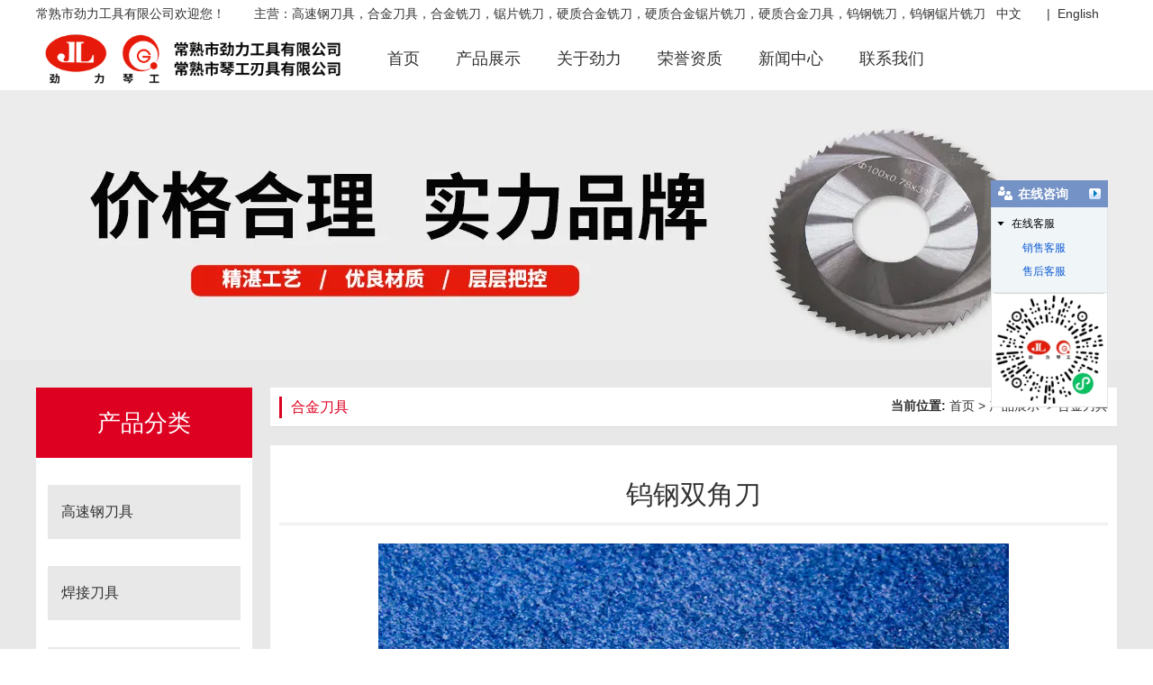

--- FILE ---
content_type: text/html; charset=utf-8
request_url: http://www.cssjlgj.com/item/63.html
body_size: 4221
content:

<!doctype html>
<html>
<head>
    <meta http-equiv="Content-Type" content="text/html; charset=utf-8" />
<title>钨钢双角刀_常熟市劲力工具有限公司</title>
<meta name="Keywords" content="钨钢双角刀,刀" />
<meta name="Description" content="钨钢双角刀" />
<meta name="author" content="深圳市东方富海科技有限公司 fuhai360.com" />
<link href="//static2.fuhai360.com/global/common.css" rel="stylesheet" type="text/css" />

    
<script type="text/javascript" src="//static2.fuhai360.com/global/js/jquery.min.js"></script>
<script src="//static2.fuhai360.com/n180719/js/jquery.SuperSlide.2.1.1.js" type="text/javascript"></script>
<link href="//static2.fuhai360.com/n180719/css/style.css?ver=1" rel="stylesheet" type="text/css">
<style type="text/css">.nav li a{font-size:18px;}.header{background:#fff;}html{overflow-x:hidden;}.bannertext{width:100%;left:0;margin-left:0;}.bannertext li{float:none;display:inline-block;}.bannertext .block{text-align:center;}.nav{width:auto;margin-left:20px;}.addcnt{float:right;line-height:42px;margin-top:14px;color:#e61a0b;font-size:18px;}.homenav li a{line-height:60px;margin-bottom:30px;}.navcon{padding:30px 13px 60px;}.nav li ul{background:#fff;}.nav li li a{font-size:14px;}.news{width:100%;float:none;overflow:hidden;}.newslist{width:570px;margin:0 15px;}.newslist .title2{border-bottom:1px solid #999;padding-bottom:5px;margin-bottom:15px;}</style>
<script type="text/javascript">document.write(unescape('%3Cscript src="http://webim.fuhai360.com/ocs.html?sid=48041" type="text/javascript"%3E%3C/script%3E'));</script>
<!-- 百度统计 -->
<script>
var _hmt = _hmt || [];
(function() {
  var hm = document.createElement("script");
  hm.src = "https://hm.baidu.com/hm.js?5c93d007c1316ce2fd9ce42dd4ca4257";
  var s = document.getElementsByTagName("script")[0]; 
  s.parentNode.insertBefore(hm, s);
})();
</script>
<!-- 360收录 -->
<script>
(function(){
var src = "https://s.ssl.qhres2.com/ssl/ab77b6ea7f3fbf79.js";
document.write('<script src="' + src + '" id="sozz"><\/script>');
})();
</script>
<!-- 头条收录 -->
<script>
(function(){
var el = document.createElement("script");
el.src = "https://lf1-cdn-tos.bytegoofy.com/goofy/ttzz/push.js?976790eb1827c3b012660c68c14c4ce8ee2310e97ea8eb56938ec18b01ce86a530632485602430134f60bc55ca391050b680e2741bf7233a8f1da9902314a3fa";
el.id = "ttzz";
var s = document.getElementsByTagName("script")[0];
s.parentNode.insertBefore(el, s);
})(window)
</script>
</head>
<body>
    <div id="doc">
        <div class="header">
    <div class="container">
        <div class="top">
           <div class="block container">
<div class="fl">常熟市劲力工具有限公司欢迎您！</div>
            <div class="fr">主营：高速钢刀具，合金刀具，合金铣刀，锯片铣刀，硬质合金铣刀，硬质合金锯片铣刀，硬质合金刀具，钨钢铣刀，钨钢锯片铣刀&nbsp; &nbsp;<a href="/">中文</a>&nbsp; |&nbsp; <a href="/en">English</a></div>

</div>
        </div>
        <div class="logo fl">
            <a href="/" title="常熟市劲力工具有限公司">
                <img src="http://img01.fuhai360.com/--48/48041/202105/202105221158084269.png" alt="常熟市劲力工具有限公司" /></a>
        </div>
        <!--菜单-->
        <div class="nav fl">
            <ul><li><a href="/">首页</a></li><li><a href="/product.html">产品展示</a><ul class='nav-down'><li><a href="/product-1012.html">高速钢刀具</a></li><li><a href="/product-1065.html">焊接刀具</a></li><li><a href="/product-1066.html">合金刀具</a></li><li><a href="/product-1067.html">圆刀</a></li><li><a href="/product-1068.html">综合刀具</a></li></ul></li><li><a href="/about.html">关于劲力</a><ul class='nav-down'><li><a href="/about.html">公司介绍</a></li><li><a href="/factory.html">走进劲力</a></li></ul></li><li><a href="/honor.html">荣誉资质</a></li><li><a href="/article.html">新闻中心</a><ul class='nav-down'><li><a href="/article-1001.html">公司动态</a></li><li><a href="/article-1002.html">行业动态</a></li></ul></li><li><a href="/contact.html">联系我们</a></li></ul>
        </div>

        <div class="clear"></div>
    </div>
</div>
<script type="text/javascript">
    var cururl = window.location.pathname;
    $(".nav li").each(function () {
        var url = $(this).find("a").attr("href");
        if (url == cururl) {
            $(this).addClass("cur").siblings().removeClass("cur");
        }
    });
</script>






<div id="slides2"><div class="bd w1920"><ul><li><a href=''><img src="http://img01.fuhai360.com/--48/48041/202106/202106210954471756.jpg" alt=""   /></a></li><li><a href=''><img src="http://img01.fuhai360.com/--48/48041/202106/202106211145034365.jpg" alt=""   /></a></li></ul></div></div>
        <div class="page">
            <div class="block container">
                <div class="left fl">
                    <!--内页品类分类-->
                    <div class="homenav">
                    <h2>产品分类</h2>
                    <ul class="navcon">
                         <li><a href='/product-1012.html'>高速钢刀具</a><ul></ul></li> <li><a href='/product-1065.html'>焊接刀具</a><ul></ul></li> <li><a href='/product-1066.html'>合金刀具</a><ul></ul></li> <li><a href='/product-1067.html'>圆刀</a><ul></ul></li> <li><a href='/product-1068.html'>综合刀具</a><ul></ul></li>
                    </ul>
                </div>
                    <!--推荐新闻-->
                    <div class="lnews">
                        <div class="ltitle"><span>推荐新闻</span></div>
                        <div class="block">
                            <ul>
                                <li><a href='/content/254.html'>双角圆刀的切割精度如何</a></li><li><a href='/content/252.html'>分切圆刀的稳定性主要表现在哪里</a></li><li><a href='/content/250.html'>平口圆刀的切割方式是什么</a></li><li><a href='/content/248.html'>钨钢角度刀用在哪些行业</a></li><li><a href='/content/246.html'>平口圆刀在纸张加工领域的应用有哪些</a></li>
                            </ul>
                        </div>
                    </div>
                    <!--内页联系我们-->
                    <div class="contact">
                        <div class="block">
                            <span style="font-size:14px;">联系人：金总</span><br />
<span style="font-size:14px;"> 电&nbsp;&nbsp;&nbsp;话：13901575780</span><br />
<span style="font-size:14px;"> &nbsp;&nbsp;&nbsp;&nbsp;&nbsp;&nbsp;&nbsp;&nbsp;&nbsp; &nbsp; &nbsp;0512-52428686</span><br />
<span style="font-size:14px;"> 联系人：查总</span><br />
<span style="font-size:14px;"> 电&nbsp;&nbsp;&nbsp;话：13913639797</span><br />
<span style="font-size:14px;"> &nbsp;&nbsp;&nbsp;&nbsp;&nbsp;&nbsp;&nbsp;&nbsp;&nbsp; &nbsp; &nbsp;0512-52422071</span><br />
<span style="font-size:14px;"> 地&nbsp;&nbsp;&nbsp;址：江苏省常熟市尚湖镇练塘</span><br />
<span style="font-size:14px;"> &nbsp;&nbsp;&nbsp;&nbsp;&nbsp;&nbsp;&nbsp;&nbsp;&nbsp; &nbsp; &nbsp;沪宜公路59号</span>
                        </div>
                        <div class="phone">
                            <p></p>
                            <b></b>
                        </div>
                    </div>
                </div>
                <div class="right fr">
                    <div class="innerTop">
                        <span class="fl">合金刀具</span>
                        <b>当前位置:</b>
                        <a href="/">首页</a>&nbsp;>&nbsp;<a href="/product.html">产品展示</a>
                        &nbsp;>&nbsp;合金刀具
                    </div>
                    <div class="content block">
                        <div class="desctitle">钨钢双角刀</div>
                        <div class="descontent">
                            <div style="text-align:center;">
	<img src="http://img01.fuhai360.com/--48/48041/202106/202106021412247941.jpg" alt="" width="700" height="572" title="" align="" /> 
</div><div style="padding:20px 10px;text-align:right;">（此内容由<a href="/">www.cssjlgj.com</a>提供）</div>
                        </div>
                        <div class="pageing">
                            <div>
                                上一个：<a href="/item/79.html">
                                    分切圆刀</a>
                            </div>
                            <div>
                                下一个：<a href="/item/35.html">
                                    高速钢尖角刀</a>
                            </div>
                        </div>
                        
                        <h4 class="related">
                            <span>相关文章</span></h4>
                        <div class='relatedlist'>
                            <ul class="relate_news">
                                
                                <li><a href='/content/1.html'
                                    title='圆刀片产业进步和加工技术的发展' target="_self">
                                    圆刀片产业进步和加工技术的发展</a></li>
                                
                                <li><a href='/content/2.html'
                                    title='三面刃铣刀几种类型的用处' target="_self">
                                    三面刃铣刀几种类型的用处</a></li>
                                
                            </ul>
                        </div>
                        
                        <h4 class="related">
                            <span>相关产品</span></h4>
                        <div class='relatedlist'>
                            <ul class="relate_pr">
                                
                                <li><a href='/item/81.html'
                                    title='双角圆刀' target="_self">
                                    <img src="http://img01.fuhai360.com/--48/48041/202106/202106021425438148.jpg" />
                                    <p>双角圆刀</p>
                                </a></li>
                                
                                <li><a href='/item/82.html'
                                    title='钨钢单角圆刀' target="_self">
                                    <img src="http://img01.fuhai360.com/--48/48041/202106/202106021426287839.jpg" />
                                    <p>钨钢单角圆刀</p>
                                </a></li>
                                
                                <li><a href='/item/83.html'
                                    title='非标长刀组合图' target="_self">
                                    <img src="http://img01.fuhai360.com/--48/48041/202106/202106021432402394.jpg" />
                                    <p>非标长刀组合图</p>
                                </a></li>
                                
                                <li><a href='/item/84.html'
                                    title='非标刀具组合图' target="_self">
                                    <img src="http://img01.fuhai360.com/--48/48041/202106/202106021433280991.jpg" />
                                    <p>非标刀具组合图</p>
                                </a></li>
                                
                                <li><a href='/item/85.html'
                                    title='常规刀具组合图' target="_self">
                                    <img src="http://img01.fuhai360.com/--48/48041/202106/202106021434431152.jpg" />
                                    <p>常规刀具组合图</p>
                                </a></li>
                                
                            </ul>
                        </div>
                        
                    </div>
                </div>
            </div>
        </div>
        <div class="footer">
    <div class="container">
        <p style="text-align:center;">	<span style="font-size:18px;"><strong style="font-size:18px;text-align:center;white-space:normal;"><a href="/"><span style="font-size:18px;line-height:2;color:#CCCCCC;">首页</span></a><span style="font-size:18px;line-height:2;color:#CCCCCC;">&nbsp; &nbsp; &nbsp; </span><a href="/product.html"><span style="font-size:18px;line-height:2;color:#CCCCCC;">产品展示</span></a><span style="font-size:18px;line-height:2;color:#CCCCCC;">&nbsp; &nbsp; &nbsp; </span><a href="/about.html"><span style="font-size:18px;line-height:2;color:#CCCCCC;">关于劲力</span></a><span style="font-size:18px;line-height:2;color:#CCCCCC;">&nbsp; &nbsp; &nbsp; </span><a href="/honor.html"><span style="font-size:18px;line-height:2;color:#CCCCCC;">荣誉资质</span></a><span style="font-size:18px;line-height:2;color:#CCCCCC;">&nbsp; &nbsp; &nbsp; </span><a href="/article.html"><span style="font-size:18px;line-height:2;color:#CCCCCC;">新闻中心</span></a><span style="font-size:18px;line-height:2;color:#CCCCCC;">&nbsp; &nbsp; &nbsp; </span><a href="/contact.html"><span style="font-size:18px;line-height:2;color:#CCCCCC;">联系我们</span></a></strong><br /></span> </p><div>	<br /></div><div>	<br /></div><div style="text-align:center;font-size:14px;color:#ccc;line-height:2;">	热门产品：<a href="/product-1012.html">高速钢刀具</a> <a href="/product-1066.html">合金刀具</a> <a href="/product-1065.html">焊接刀具</a> <a href="/product-1067.html">圆刀</a> <a href="/product-1068.html">综合刀具</a> <a href="/" target="_blank">合金铣刀</a> <a href="/" target="_blank">锯片铣刀</a> <a href="/" target="_blank">硬质合金铣刀</a> <a href="/" target="_blank">硬质合金锯片铣刀</a> <a href="/" target="_blank">硬质合金刀具</a> <a href="/" target="_blank">钨钢铣刀</a> </div><div style="text-align:center;font-size:14px;color:#ccc;line-height:2;">	<a href="/" target="_blank">常熟合金刀具</a> <a href="/" target="_blank">江苏高速钢刀具</a> <a href="/" target="_blank">江苏合金刀具</a> <a href="/" target="_blank">南京合金刀具</a> <a href="/" target="_blank">无锡合金刀具</a> <a href="/" target="_blank">徐州合金刀具</a> <a href="/" target="_blank">常州合金刀具</a> <a href="/" target="_blank">南通合金刀具</a> <a href="/" target="_blank">昆山高速钢刀具</a> <a href="/" target="_blank">张家港合金铣刀</a> <a href="/" target="_blank">太仓锯片铣刀</a> <a href="/" target="_blank">连云港硬质合金铣刀</a> <a href="/" target="_blank">淮安锯片铣刀</a> <a href="/" target="_blank">盐城硬质合金刀具</a> <a href="/" target="_blank">扬州钨钢锯片铣刀</a> <a href="/" target="_blank">镇江钨钢铣刀</a> <a href="/" target="_blank">宿迁合金刀具</a> <a href="/" target="_blank">泰州锯片铣刀</a> </div><div style="text-align:center;font-size:14px;color:#ccc;line-height:2;">	<a href="/" target="_blank">高速钢刀具常熟地区</a> <a href="/" target="_blank">江苏合金铣刀</a> <a href="/" target="_blank">江苏锯片铣刀</a> <a href="/" target="_blank">南京硬质合金铣刀</a> <a href="/" target="_blank">无锡高速钢刀具</a> <a href="/" target="_blank">徐州高速钢刀具</a> <a href="/" target="_blank">常州合金铣刀</a> <a href="/" target="_blank">南通合金铣刀</a> <a href="/" target="_blank">昆山锯片铣刀</a> <a href="/" target="_blank">张家港锯片铣刀</a> <a href="/" target="_blank">太仓锯片铣刀</a> <a href="/" target="_blank">连云港高速钢刀具</a> <a href="/" target="_blank">淮安锯片铣刀</a> <a href="/" target="_blank">盐城高速钢刀具</a> <a href="/" target="_blank">扬州合金刀具</a> <a href="/" target="_blank">镇江合金刀具</a> <a href="/" target="_blank">宿迁高速钢刀具</a> <a href="/" target="_blank">泰州合金铣刀</a> </div><div style="text-align:center;font-size:14px;color:#ccc;">	Copyright &copy; 2016-现在 常熟市劲力工具有限公司</div><div style="text-align:center;font-size:14px;color:#ccc;">	<a href="/">www.cssjlgj.com</a> </div><div style="text-align:center;font-size:14px;color:#ccc;">	<a href="https://beian.miit.gov.cn" target="_blank">苏ICP备2022005643号-1</a> </div><div style="text-align:center;font-size:14px;color:#ccc;">	技术支持：<a href="http://www.langeonline.cn/" target="_blank">蓝戈链企</a> </div>

    </div>
</div>
<script type="text/javascript">
    $("#slides2").slide({
        mainCell: ".bd ul",
        effect: "leftLoop",
        autoPlay: true,
        delayTime: 800
    });
</script>
<script type="text/javascript">
    function anima() {
        var winHeight = $(window).height();
        var scTop = $(document).scrollTop();
        if (scTop > 0) {
            $(".top").slideUp();
        } else {
            $(".top").slideDown();
        }
        $(".sec").each(function () {
            var offTop = $(this).offset().top;
            if (offTop - scTop < winHeight - 200) {
                $(this).addClass("animate");
            }
        })
    }
    $(document).ready(anima);
    $(window).scroll(anima);
</script>

    </div>
<script type="text/javascript">
(function(){
    var bp = document.createElement('script');
    var curProtocol = window.location.protocol.split(':')[0];
    if (curProtocol === 'https') {
        bp.src = 'https://zz.bdstatic.com/linksubmit/push.js';
    }
    else {
        bp.src = 'http://push.zhanzhang.baidu.com/push.js';
    }
    var s = document.getElementsByTagName("script")[0];
    s.parentNode.insertBefore(bp, s);
})();
</script>
</body>
</html>


--- FILE ---
content_type: text/html; charset=utf-8
request_url: http://webim.fuhai360.com/ocs.html?sid=48041
body_size: 1169
content:

window.f360WebIMHtml = '<div id="f360webim-sidebar" class="f360webim-hidden"><div id="f360webim-title"><h3>在线咨询<i></i></h3><span></span></div><div class="f360webim-list"><dl><dt>在线客服<i></i></dt><dd><ul><li><a href="http://wpa.qq.com/msgrd?v=3&uin=673493889&site=qq&menu=yes" target="_blank"><img src="http://wpa.qq.com/pa?p=2:673493889:52" alt=""/>销售客服</a></li><li><a href="http://wpa.qq.com/msgrd?v=3&uin=1140086600&site=qq&menu=yes" target="_blank"><img src="http://wpa.qq.com/pa?p=2:1140086600:52" alt=""/>售后客服</a></li></ul></dd></dl></div><div class="f360webim-qrcoder"><img src="http://img01.fuhai360.com/--48/48041/202112/202112251707064727.png" width="130"></img></div></div><div id="f360webim-minibar" class="f360webim-hidden"><h3>在线咨询</h3><span></span></div>';
window.f360WebIMSetting = {floatRight: 1, offsetTop: 200, offsetLeft: 0, offsetRight: 50};


    window.f360Config = {
        isDev: false,
        assetUrlRoot: 'http://webim.fuhai360.com'
    };
    !function(e,t){function n(){var n=t.createElement("div");n.id="f360webim",n.innerHTML=e.f360WebIMHtml,t.body.appendChild(n),m=c("f360webim-sidebar"),d=c("f360webim-title"),r=c("f360webim-minibar"),m.style.top=u.offsetTop+"px",u.floatRight?m.style.right=u.offsetRight+"px":m.style.left=u.offsetLeft+"px",r.style.top=u.offsetTop+"px",u.floatRight?r.style.right=u.offsetRight+"px":r.style.left=u.offsetLeft+"px",l(m),x&&o(e,"scroll",function(){i()}),o(d,"click",function(){r.style.top=m.style.top,a(m),l(r)}),o(r,"click",function(){m.style.top=r.style.top,a(r),l(m)}),f()}function f(){for(var e=m.getElementsByTagName("dt"),t=m.getElementsByTagName("ul"),n=0,f=e.length;n<f;n++)!function(e,t){o(e,"click",function(){s(t)?(e.className="",l(t)):(e.className="f360webim-collapse",a(t))})}(e[n],t[n])}function o(e,t,n){b?e.attachEvent("on"+t,n,!1):e.addEventListener(t,n,!1)}function i(){(s(m)?r:m).style.top=h.scrollTop+u.offsetTop+"px"}function s(e){return"f360webim-hidden"==e.className}function l(e){e.className=""}function a(e){e.className="f360webim-hidden"}function c(e){return t.getElementById(e)}if(e.f360WebIMHtml&&!c("f360webim-sidebar")){var m,d,r,p=e.f360Config||{assetUrlRoot:""},u=e.f360WebIMSetting||{floatRight:1,offsetTop:120,offsetLeft:0,offsetRight:0},g=t.createElement("link"),y=t.getElementsByTagName("head")[0],h=t.documentElement||t.body,b=navigator.userAgent.indexOf("MSIE")>-1,x=!!(b&&navigator.userAgent.indexOf("MSIE 6")>1);o(e,"load",function(){g.href=p.assetUrlRoot+"/assets/default/index.css",g.rel="stylesheet",g.type="text/css",y.appendChild(g),setTimeout(n,368)})}}(window,document);

